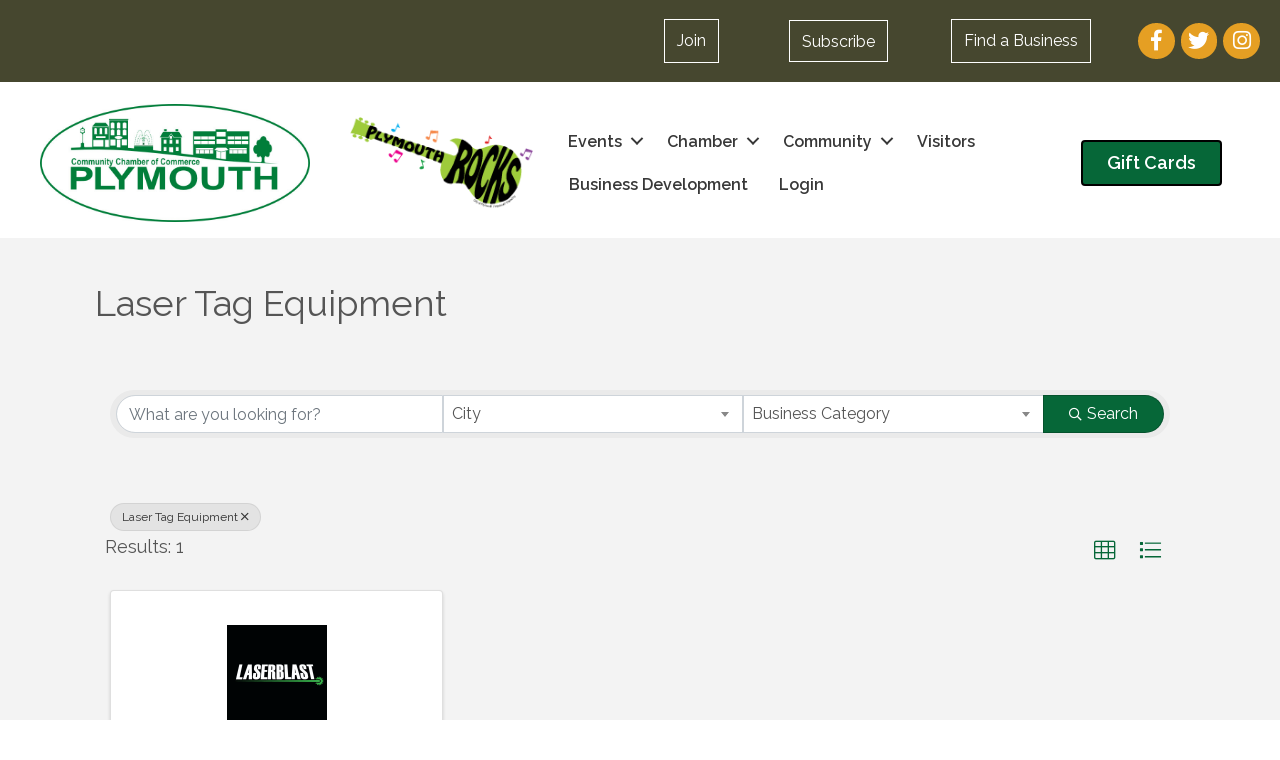

--- FILE ---
content_type: text/plain
request_url: https://www.google-analytics.com/j/collect?v=1&_v=j102&a=1913296645&t=pageview&_s=1&dl=https%3A%2F%2Fbusiness.plymouthmich.org%2Fdirectory%2FSearch%2Flaser-tag-equipment-374863&ul=en-us%40posix&dt=Directory%20-%20Plymouth%20Community%20Chamber%20of%20Commerce%20-%20MI&sr=1280x720&vp=1280x720&_u=IEBAAEABAAAAACAAI~&jid=1939692421&gjid=1855165405&cid=977586358.1763023616&tid=UA-23340811-1&_gid=1252530088.1763023616&_r=1&_slc=1&z=1873037060
body_size: -452
content:
2,cG-VFQLJ5DMGZ